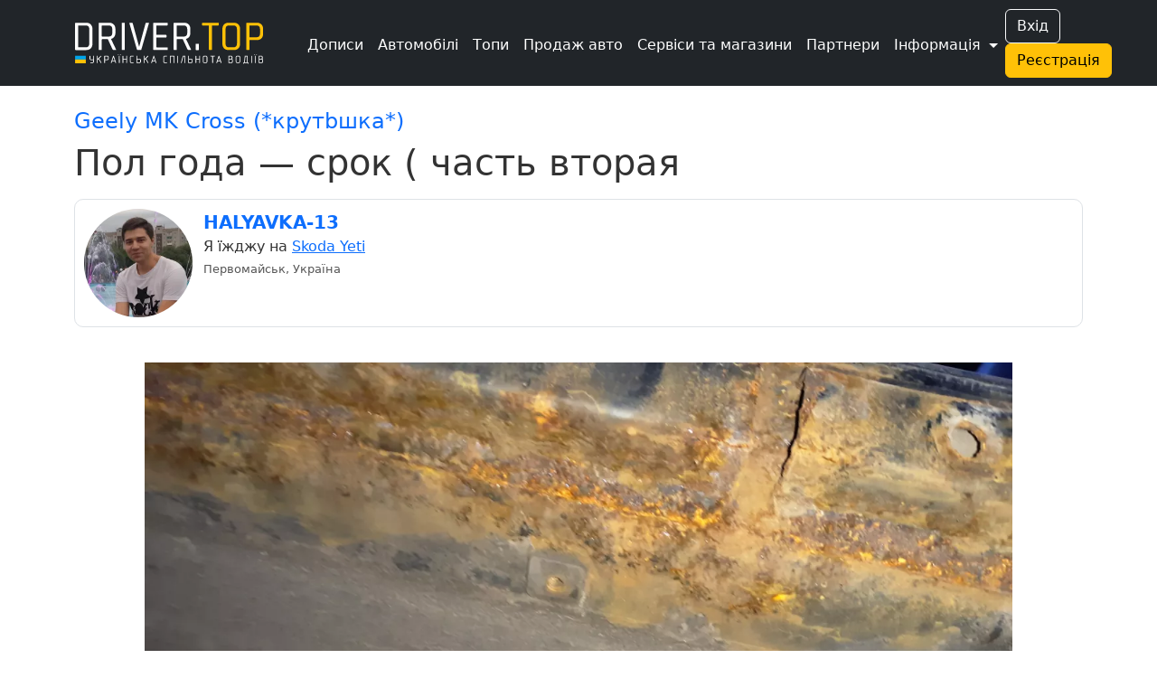

--- FILE ---
content_type: image/svg+xml
request_url: https://driver.top/theme/google-play-badge.svg
body_size: 8081
content:
<svg width="646" height="192" viewBox="0 0 646 192" fill="none" xmlns="http://www.w3.org/2000/svg">
<path d="M238.767 103.199C238.218 101.475 237.479 99.9318 236.551 98.5682C235.642 97.1856 234.553 96.0114 233.284 95.0455C232.015 94.0606 230.566 93.3125 228.938 92.8011C227.328 92.2898 225.557 92.0341 223.625 92.0341C220.348 92.0341 217.394 92.8769 214.761 94.5625C212.129 96.2481 210.045 98.7197 208.511 101.977C206.996 105.216 206.239 109.184 206.239 113.881C206.239 118.597 207.006 122.583 208.54 125.841C210.074 129.098 212.176 131.57 214.847 133.256C217.517 134.941 220.557 135.784 223.966 135.784C227.129 135.784 229.884 135.14 232.233 133.852C234.6 132.564 236.428 130.746 237.716 128.398C239.023 126.03 239.676 123.246 239.676 120.045L241.949 120.472H225.301V113.227H248.17V119.847C248.17 124.733 247.129 128.975 245.045 132.574C242.981 136.153 240.121 138.919 236.466 140.869C232.83 142.82 228.663 143.795 223.966 143.795C218.701 143.795 214.08 142.583 210.102 140.159C206.144 137.735 203.057 134.297 200.841 129.847C198.625 125.377 197.517 120.074 197.517 113.938C197.517 109.297 198.161 105.131 199.449 101.438C200.737 97.7443 202.545 94.6098 204.875 92.0341C207.223 89.4394 209.979 87.4602 213.142 86.0966C216.324 84.714 219.799 84.0227 223.568 84.0227C226.712 84.0227 229.638 84.4867 232.347 85.4148C235.074 86.3428 237.498 87.6591 239.619 89.3636C241.759 91.0682 243.53 93.0947 244.932 95.4432C246.333 97.7727 247.28 100.358 247.773 103.199H238.767ZM273.013 143.881C268.922 143.881 265.352 142.943 262.303 141.068C259.253 139.193 256.886 136.57 255.2 133.199C253.515 129.828 252.672 125.888 252.672 121.381C252.672 116.854 253.515 112.896 255.2 109.506C256.886 106.116 259.253 103.483 262.303 101.608C265.352 99.733 268.922 98.7955 273.013 98.7955C277.104 98.7955 280.674 99.733 283.723 101.608C286.772 103.483 289.14 106.116 290.825 109.506C292.511 112.896 293.354 116.854 293.354 121.381C293.354 125.888 292.511 129.828 290.825 133.199C289.14 136.57 286.772 139.193 283.723 141.068C280.674 142.943 277.104 143.881 273.013 143.881ZM273.041 136.75C275.693 136.75 277.89 136.049 279.632 134.648C281.375 133.246 282.662 131.381 283.496 129.051C284.348 126.722 284.774 124.155 284.774 121.352C284.774 118.568 284.348 116.011 283.496 113.682C282.662 111.333 281.375 109.449 279.632 108.028C277.89 106.608 275.693 105.898 273.041 105.898C270.371 105.898 268.155 106.608 266.393 108.028C264.651 109.449 263.354 111.333 262.501 113.682C261.668 116.011 261.251 118.568 261.251 121.352C261.251 124.155 261.668 126.722 262.501 129.051C263.354 131.381 264.651 133.246 266.393 134.648C268.155 136.049 270.371 136.75 273.041 136.75ZM317.216 143.881C313.125 143.881 309.555 142.943 306.506 141.068C303.456 139.193 301.089 136.57 299.403 133.199C297.718 129.828 296.875 125.888 296.875 121.381C296.875 116.854 297.718 112.896 299.403 109.506C301.089 106.116 303.456 103.483 306.506 101.608C309.555 99.733 313.125 98.7955 317.216 98.7955C321.307 98.7955 324.877 99.733 327.926 101.608C330.975 103.483 333.343 106.116 335.028 109.506C336.714 112.896 337.557 116.854 337.557 121.381C337.557 125.888 336.714 129.828 335.028 133.199C333.343 136.57 330.975 139.193 327.926 141.068C324.877 142.943 321.307 143.881 317.216 143.881ZM317.244 136.75C319.896 136.75 322.093 136.049 323.835 134.648C325.578 133.246 326.866 131.381 327.699 129.051C328.551 126.722 328.977 124.155 328.977 121.352C328.977 118.568 328.551 116.011 327.699 113.682C326.866 111.333 325.578 109.449 323.835 108.028C322.093 106.608 319.896 105.898 317.244 105.898C314.574 105.898 312.358 106.608 310.597 108.028C308.854 109.449 307.557 111.333 306.705 113.682C305.871 116.011 305.455 118.568 305.455 121.352C305.455 124.155 305.871 126.722 306.705 129.051C307.557 131.381 308.854 133.246 310.597 134.648C312.358 136.049 314.574 136.75 317.244 136.75ZM361.334 160.273C357.868 160.273 354.885 159.818 352.385 158.909C349.904 158 347.877 156.797 346.305 155.301C344.733 153.805 343.559 152.167 342.783 150.386L350.084 147.375C350.595 148.208 351.277 149.089 352.129 150.017C353 150.964 354.175 151.769 355.652 152.432C357.148 153.095 359.071 153.426 361.419 153.426C364.639 153.426 367.3 152.64 369.402 151.068C371.504 149.515 372.555 147.034 372.555 143.625V135.045H372.016C371.504 135.973 370.766 137.006 369.8 138.142C368.853 139.278 367.546 140.263 365.879 141.097C364.213 141.93 362.044 142.347 359.374 142.347C355.927 142.347 352.821 141.542 350.055 139.932C347.309 138.303 345.131 135.907 343.521 132.744C341.93 129.562 341.135 125.652 341.135 121.011C341.135 116.371 341.921 112.394 343.493 109.08C345.084 105.765 347.262 103.227 350.027 101.466C352.792 99.6856 355.927 98.7955 359.43 98.7955C362.139 98.7955 364.326 99.25 365.993 100.159C367.66 101.049 368.957 102.091 369.885 103.284C370.832 104.477 371.561 105.528 372.072 106.438H372.697V99.3636H381.021V143.966C381.021 147.716 380.15 150.794 378.408 153.199C376.665 155.604 374.307 157.384 371.334 158.54C368.379 159.695 365.046 160.273 361.334 160.273ZM361.249 135.301C363.692 135.301 365.756 134.733 367.442 133.597C369.146 132.441 370.434 130.794 371.305 128.653C372.196 126.494 372.641 123.909 372.641 120.898C372.641 117.962 372.205 115.377 371.334 113.142C370.463 110.907 369.184 109.165 367.499 107.915C365.813 106.646 363.73 106.011 361.249 106.011C358.692 106.011 356.561 106.674 354.857 108C353.152 109.307 351.864 111.087 350.993 113.341C350.141 115.595 349.714 118.114 349.714 120.898C349.714 123.758 350.15 126.267 351.021 128.426C351.893 130.585 353.18 132.271 354.885 133.483C356.608 134.695 358.73 135.301 361.249 135.301ZM396.908 84.8182V143H388.413V84.8182H396.908ZM423.142 143.881C418.843 143.881 415.14 142.962 412.034 141.125C408.947 139.269 406.561 136.665 404.875 133.312C403.208 129.941 402.375 125.992 402.375 121.466C402.375 116.996 403.208 113.057 404.875 109.648C406.561 106.239 408.909 103.578 411.92 101.665C414.951 99.7519 418.492 98.7955 422.545 98.7955C425.008 98.7955 427.394 99.2027 429.705 100.017C432.015 100.831 434.089 102.11 435.926 103.852C437.763 105.595 439.212 107.858 440.273 110.642C441.333 113.407 441.864 116.769 441.864 120.727V123.739H407.176V117.375H433.54C433.54 115.14 433.085 113.161 432.176 111.438C431.267 109.695 429.989 108.322 428.341 107.318C426.712 106.314 424.799 105.812 422.602 105.812C420.216 105.812 418.133 106.4 416.352 107.574C414.591 108.729 413.227 110.244 412.261 112.119C411.314 113.975 410.841 115.992 410.841 118.17V123.142C410.841 126.059 411.352 128.54 412.375 130.585C413.417 132.631 414.866 134.193 416.722 135.273C418.578 136.333 420.746 136.864 423.227 136.864C424.837 136.864 426.305 136.636 427.631 136.182C428.956 135.708 430.102 135.008 431.068 134.08C432.034 133.152 432.773 132.006 433.284 130.642L441.324 132.091C440.68 134.458 439.525 136.532 437.858 138.312C436.21 140.074 434.136 141.447 431.636 142.432C429.155 143.398 426.324 143.881 423.142 143.881ZM465.142 143V84.8182H485.881C490.407 84.8182 494.157 85.642 497.131 87.2898C500.104 88.9375 502.33 91.1913 503.807 94.0511C505.284 96.892 506.023 100.093 506.023 103.653C506.023 107.233 505.275 110.453 503.778 113.312C502.301 116.153 500.066 118.407 497.074 120.074C494.1 121.722 490.36 122.545 485.852 122.545H471.591V115.102H485.057C487.917 115.102 490.237 114.61 492.017 113.625C493.797 112.621 495.104 111.258 495.938 109.534C496.771 107.811 497.188 105.85 497.188 103.653C497.188 101.456 496.771 99.5057 495.938 97.8011C495.104 96.0966 493.788 94.7614 491.989 93.7955C490.208 92.8295 487.86 92.3466 484.943 92.3466H473.92V143H465.142ZM520.126 84.8182V143H511.632V84.8182H520.126ZM540.253 143.966C537.488 143.966 534.988 143.455 532.753 142.432C530.518 141.39 528.747 139.884 527.44 137.915C526.152 135.945 525.509 133.53 525.509 130.67C525.509 128.208 525.982 126.182 526.929 124.591C527.876 123 529.154 121.741 530.764 120.812C532.374 119.884 534.173 119.184 536.162 118.71C538.151 118.237 540.177 117.877 542.241 117.631C544.855 117.328 546.976 117.081 548.605 116.892C550.234 116.684 551.418 116.352 552.156 115.898C552.895 115.443 553.264 114.705 553.264 113.682V113.483C553.264 111.002 552.563 109.08 551.162 107.716C549.779 106.352 547.715 105.67 544.969 105.67C542.109 105.67 539.855 106.305 538.207 107.574C536.579 108.824 535.452 110.216 534.827 111.75L526.844 109.932C527.791 107.28 529.173 105.14 530.991 103.511C532.829 101.864 534.94 100.67 537.327 99.9318C539.713 99.1742 542.223 98.7955 544.855 98.7955C546.598 98.7955 548.444 99.0038 550.395 99.4205C552.365 99.8182 554.202 100.557 555.906 101.636C557.63 102.716 559.041 104.259 560.139 106.267C561.238 108.256 561.787 110.841 561.787 114.023V143H553.491V137.034H553.151C552.601 138.133 551.777 139.212 550.679 140.273C549.58 141.333 548.17 142.214 546.446 142.915C544.723 143.616 542.658 143.966 540.253 143.966ZM542.099 137.148C544.448 137.148 546.455 136.684 548.122 135.756C549.808 134.828 551.086 133.616 551.957 132.119C552.848 130.604 553.293 128.985 553.293 127.261V121.636C552.99 121.939 552.402 122.223 551.531 122.489C550.679 122.735 549.704 122.953 548.605 123.142C547.507 123.312 546.437 123.473 545.395 123.625C544.353 123.758 543.482 123.871 542.781 123.966C541.134 124.174 539.628 124.525 538.264 125.017C536.92 125.509 535.84 126.22 535.026 127.148C534.23 128.057 533.832 129.269 533.832 130.784C533.832 132.886 534.609 134.477 536.162 135.557C537.715 136.617 539.694 137.148 542.099 137.148ZM572.908 159.364C571.639 159.364 570.483 159.259 569.442 159.051C568.4 158.862 567.624 158.653 567.112 158.426L569.158 151.466C570.711 151.883 572.093 152.063 573.305 152.006C574.518 151.949 575.588 151.494 576.516 150.642C577.463 149.79 578.296 148.398 579.016 146.466L580.067 143.568L564.101 99.3636H573.192L584.243 133.227H584.697L595.749 99.3636H604.868L586.885 148.824C586.052 151.097 584.991 153.019 583.703 154.591C582.415 156.182 580.881 157.375 579.101 158.17C577.321 158.966 575.256 159.364 572.908 159.364Z" fill="#000000"/>
<rect x="2" y="2" width="642" height="188" rx="18" stroke="#000000" stroke-width="4"/>
<path d="M212.631 65.4773C210.176 65.4773 207.994 65.0568 206.085 64.2159C204.188 63.375 202.688 62.2045 201.585 60.7045C200.483 59.2045 199.898 57.4716 199.83 55.5057H206.239C206.295 56.4489 206.608 57.2727 207.176 57.9773C207.744 58.6705 208.5 59.2102 209.443 59.5966C210.386 59.983 211.443 60.1761 212.614 60.1761C213.864 60.1761 214.972 59.9602 215.938 59.5284C216.903 59.0852 217.659 58.4716 218.205 57.6875C218.75 56.9034 219.017 56 219.006 54.9773C219.017 53.9205 218.744 52.9886 218.188 52.1818C217.631 51.375 216.824 50.7443 215.767 50.2898C214.722 49.8352 213.46 49.608 211.983 49.608H208.898V44.733H211.983C213.199 44.733 214.261 44.5227 215.17 44.1023C216.091 43.6818 216.813 43.0909 217.335 42.3295C217.858 41.5568 218.114 40.6648 218.102 39.6534C218.114 38.6648 217.892 37.8068 217.438 37.0795C216.994 36.3409 216.364 35.767 215.545 35.358C214.739 34.9489 213.79 34.7443 212.699 34.7443C211.631 34.7443 210.642 34.9375 209.733 35.3239C208.824 35.7102 208.091 36.2614 207.534 36.9773C206.977 37.6818 206.682 38.5227 206.648 39.5H200.562C200.608 37.5455 201.17 35.8295 202.25 34.3523C203.341 32.8636 204.795 31.7045 206.614 30.875C208.432 30.0341 210.472 29.6136 212.733 29.6136C215.063 29.6136 217.085 30.0511 218.801 30.9261C220.528 31.7898 221.864 32.9545 222.807 34.4205C223.75 35.8864 224.222 37.5057 224.222 39.2784C224.233 41.2443 223.653 42.892 222.483 44.2216C221.324 45.5511 219.801 46.4205 217.915 46.8295V47.1023C220.369 47.4432 222.25 48.3523 223.557 49.8295C224.875 51.2955 225.528 53.1193 225.517 55.3011C225.517 57.2557 224.96 59.0057 223.847 60.5511C222.744 62.0852 221.222 63.2898 219.278 64.1648C217.347 65.0398 215.131 65.4773 212.631 65.4773ZM238.97 65.5284C237.311 65.5284 235.817 65.233 234.487 64.642C233.169 64.0398 232.124 63.1534 231.351 61.983C230.589 60.8125 230.209 59.3693 230.209 57.6534C230.209 56.1761 230.482 54.9545 231.027 53.9886C231.572 53.0227 232.317 52.25 233.26 51.6705C234.203 51.0909 235.266 50.6534 236.447 50.358C237.641 50.0511 238.874 49.8295 240.146 49.6932C241.68 49.5341 242.925 49.392 243.879 49.267C244.834 49.1307 245.527 48.9261 245.959 48.6534C246.402 48.3693 246.624 47.9318 246.624 47.3409V47.2386C246.624 45.9545 246.243 44.9602 245.482 44.2557C244.72 43.5511 243.624 43.1989 242.192 43.1989C240.68 43.1989 239.482 43.5284 238.595 44.1875C237.72 44.8466 237.129 45.625 236.822 46.5227L231.061 45.7045C231.516 44.1136 232.266 42.7841 233.311 41.7159C234.357 40.6364 235.635 39.8295 237.146 39.2955C238.658 38.75 240.328 38.4773 242.158 38.4773C243.419 38.4773 244.675 38.625 245.925 38.9205C247.175 39.2159 248.317 39.7045 249.351 40.3864C250.385 41.0568 251.214 41.9716 251.839 43.1307C252.476 44.2898 252.794 45.7386 252.794 47.4773V65H246.862V61.4034H246.658C246.283 62.1307 245.754 62.8125 245.072 63.4489C244.402 64.0739 243.555 64.5795 242.533 64.9659C241.521 65.3409 240.334 65.5284 238.97 65.5284ZM240.572 60.9943C241.811 60.9943 242.885 60.75 243.794 60.2614C244.703 59.7614 245.402 59.1023 245.891 58.2841C246.391 57.4659 246.641 56.5739 246.641 55.608V52.5227C246.447 52.6818 246.118 52.8295 245.652 52.9659C245.197 53.1023 244.686 53.2216 244.118 53.3239C243.55 53.4261 242.987 53.517 242.43 53.5966C241.874 53.6761 241.391 53.7443 240.982 53.8011C240.061 53.9261 239.237 54.1307 238.51 54.4148C237.783 54.6989 237.209 55.0966 236.788 55.608C236.368 56.108 236.158 56.7557 236.158 57.5511C236.158 58.6875 236.572 59.5455 237.402 60.125C238.232 60.7045 239.288 60.9943 240.572 60.9943ZM258.999 65V38.8182H269.993C273.095 38.8182 275.544 39.4375 277.339 40.6761C279.146 41.9148 280.05 43.642 280.05 45.858C280.05 47.3239 279.538 48.5227 278.516 49.4545C277.504 50.375 276.124 50.9943 274.374 51.3125C275.749 51.4261 276.953 51.7727 277.987 52.3523C279.033 52.9318 279.851 53.6932 280.442 54.6364C281.033 55.5795 281.328 56.6648 281.328 57.892C281.328 59.3352 280.947 60.5909 280.186 61.6591C279.436 62.7159 278.339 63.5398 276.896 64.1307C275.464 64.7102 273.726 65 271.68 65H258.999ZM264.777 60.142H271.68C272.817 60.142 273.709 59.875 274.357 59.3409C275.004 58.7955 275.328 58.0568 275.328 57.125C275.328 56.0455 275.004 55.1989 274.357 54.5852C273.709 53.9602 272.817 53.6477 271.68 53.6477H264.777V60.142ZM264.777 49.6591H270.112C270.953 49.6591 271.675 49.5398 272.277 49.3011C272.879 49.0511 273.339 48.7045 273.658 48.2614C273.976 47.8068 274.135 47.267 274.135 46.642C274.135 45.7443 273.766 45.0398 273.027 44.5284C272.3 44.017 271.288 43.7614 269.993 43.7614H264.777V49.6591ZM293.955 65.5284C292.295 65.5284 290.801 65.233 289.472 64.642C288.153 64.0398 287.108 63.1534 286.335 61.983C285.574 60.8125 285.193 59.3693 285.193 57.6534C285.193 56.1761 285.466 54.9545 286.011 53.9886C286.557 53.0227 287.301 52.25 288.244 51.6705C289.188 51.0909 290.25 50.6534 291.432 50.358C292.625 50.0511 293.858 49.8295 295.131 49.6932C296.665 49.5341 297.909 49.392 298.864 49.267C299.818 49.1307 300.511 48.9261 300.943 48.6534C301.386 48.3693 301.608 47.9318 301.608 47.3409V47.2386C301.608 45.9545 301.227 44.9602 300.466 44.2557C299.705 43.5511 298.608 43.1989 297.176 43.1989C295.665 43.1989 294.466 43.5284 293.58 44.1875C292.705 44.8466 292.114 45.625 291.807 46.5227L286.045 45.7045C286.5 44.1136 287.25 42.7841 288.295 41.7159C289.341 40.6364 290.619 39.8295 292.131 39.2955C293.642 38.75 295.313 38.4773 297.142 38.4773C298.403 38.4773 299.659 38.625 300.909 38.9205C302.159 39.2159 303.301 39.7045 304.335 40.3864C305.369 41.0568 306.199 41.9716 306.824 43.1307C307.46 44.2898 307.778 45.7386 307.778 47.4773V65H301.847V61.4034H301.642C301.267 62.1307 300.739 62.8125 300.057 63.4489C299.386 64.0739 298.54 64.5795 297.517 64.9659C296.506 65.3409 295.318 65.5284 293.955 65.5284ZM295.557 60.9943C296.795 60.9943 297.869 60.75 298.778 60.2614C299.688 59.7614 300.386 59.1023 300.875 58.2841C301.375 57.4659 301.625 56.5739 301.625 55.608V52.5227C301.432 52.6818 301.102 52.8295 300.636 52.9659C300.182 53.1023 299.67 53.2216 299.102 53.3239C298.534 53.4261 297.972 53.517 297.415 53.5966C296.858 53.6761 296.375 53.7443 295.966 53.8011C295.045 53.9261 294.222 54.1307 293.494 54.4148C292.767 54.6989 292.193 55.0966 291.773 55.608C291.352 56.108 291.142 56.7557 291.142 57.5511C291.142 58.6875 291.557 59.5455 292.386 60.125C293.216 60.7045 294.273 60.9943 295.557 60.9943ZM331.966 49.3523V54.4148H318.023V49.3523H331.966ZM319.932 38.8182V65H313.983V38.8182H319.932ZM336.006 38.8182V65H330.074V38.8182H336.006ZM339.317 43.8807V38.8182H362.226V43.8807H353.754V65H347.788V43.8807H339.317ZM373.595 65.5284C371.936 65.5284 370.442 65.233 369.112 64.642C367.794 64.0398 366.749 63.1534 365.976 61.983C365.214 60.8125 364.834 59.3693 364.834 57.6534C364.834 56.1761 365.107 54.9545 365.652 53.9886C366.197 53.0227 366.942 52.25 367.885 51.6705C368.828 51.0909 369.891 50.6534 371.072 50.358C372.266 50.0511 373.499 49.8295 374.771 49.6932C376.305 49.5341 377.55 49.392 378.504 49.267C379.459 49.1307 380.152 48.9261 380.584 48.6534C381.027 48.3693 381.249 47.9318 381.249 47.3409V47.2386C381.249 45.9545 380.868 44.9602 380.107 44.2557C379.345 43.5511 378.249 43.1989 376.817 43.1989C375.305 43.1989 374.107 43.5284 373.22 44.1875C372.345 44.8466 371.754 45.625 371.447 46.5227L365.686 45.7045C366.141 44.1136 366.891 42.7841 367.936 41.7159C368.982 40.6364 370.26 39.8295 371.771 39.2955C373.283 38.75 374.953 38.4773 376.783 38.4773C378.044 38.4773 379.3 38.625 380.55 38.9205C381.8 39.2159 382.942 39.7045 383.976 40.3864C385.01 41.0568 385.839 41.9716 386.464 43.1307C387.101 44.2898 387.419 45.7386 387.419 47.4773V65H381.487V61.4034H381.283C380.908 62.1307 380.379 62.8125 379.697 63.4489C379.027 64.0739 378.18 64.5795 377.158 64.9659C376.146 65.3409 374.959 65.5284 373.595 65.5284ZM375.197 60.9943C376.436 60.9943 377.51 60.75 378.419 60.2614C379.328 59.7614 380.027 59.1023 380.516 58.2841C381.016 57.4659 381.266 56.5739 381.266 55.608V52.5227C381.072 52.6818 380.743 52.8295 380.277 52.9659C379.822 53.1023 379.311 53.2216 378.743 53.3239C378.175 53.4261 377.612 53.517 377.055 53.5966C376.499 53.6761 376.016 53.7443 375.607 53.8011C374.686 53.9261 373.862 54.1307 373.135 54.4148C372.408 54.6989 371.834 55.0966 371.413 55.608C370.993 56.108 370.783 56.7557 370.783 57.5511C370.783 58.6875 371.197 59.5455 372.027 60.125C372.857 60.7045 373.913 60.9943 375.197 60.9943ZM391.919 65L401.584 51.483L392.004 38.8182H399.129L406.578 49.3693H408.044V38.8182H414.214V49.3693H415.646L423.095 38.8182H430.22L420.692 51.483L430.305 65H423.027L415.578 54.4318H414.214V65H408.044V54.4318H406.68L399.197 65H391.919ZM440.869 56.6477L451.352 38.8182H457.693V65H451.727V47.1534L441.278 65H434.92V38.8182H440.869V56.6477ZM461.098 43.8807V38.8182H484.007V43.8807H475.536V65H469.57V43.8807H461.098ZM494.869 56.6477L505.352 38.8182H511.693V65H505.727V47.1534L495.278 65H488.92V38.8182H494.869V56.6477ZM528.487 57.8239H534.607C534.663 58.8011 535.101 59.5568 535.919 60.0909C536.737 60.625 537.8 60.892 539.107 60.892C540.436 60.892 541.555 60.6023 542.464 60.0227C543.385 59.4318 543.845 58.5398 543.845 57.3466C543.845 56.642 543.669 56.0227 543.317 55.4886C542.964 54.9432 542.47 54.5227 541.834 54.2273C541.197 53.9318 540.447 53.7841 539.584 53.7841H535.578V49.4034H539.584C540.868 49.4034 541.839 49.108 542.499 48.517C543.169 47.9261 543.504 47.1818 543.504 46.2841C543.504 45.3182 543.152 44.5341 542.447 43.9318C541.754 43.3295 540.794 43.0284 539.567 43.0284C538.339 43.0284 537.317 43.3068 536.499 43.8636C535.692 44.4205 535.271 45.1364 535.237 46.0114H529.152C529.175 44.4886 529.629 43.1648 530.516 42.0398C531.413 40.9148 532.618 40.0398 534.129 39.4148C535.652 38.7898 537.368 38.4773 539.277 38.4773C541.322 38.4773 543.089 38.7841 544.578 39.3977C546.067 40.0114 547.214 40.8693 548.021 41.9716C548.828 43.0625 549.232 44.3466 549.232 45.8239C549.232 47.2443 548.788 48.4205 547.902 49.3523C547.016 50.2727 545.822 50.9318 544.322 51.3295V51.6023C545.357 51.6591 546.288 51.9545 547.118 52.4886C547.947 53.0114 548.607 53.7216 549.095 54.6193C549.584 55.517 549.828 56.5568 549.828 57.7386C549.828 59.3409 549.368 60.7273 548.447 61.8977C547.527 63.0568 546.26 63.9489 544.646 64.5739C543.044 65.1989 541.209 65.5114 539.141 65.5114C537.129 65.5114 535.328 65.2102 533.737 64.608C532.158 63.9943 530.902 63.1136 529.97 61.9659C529.038 60.8182 528.544 59.4375 528.487 57.8239Z" fill="#000000"/>
<path d="M97.5 97.5L47.5 147.5V46.5L97.5 96.5V97.5Z" fill="#000000"/>
<path d="M47.5 45.5L98.5 96.5L124.5 70.5L63.5 35.5H57.5L55.5 36.5L53.5 37.5L48.5 42.5L47.5 44.5V45.5Z" fill="#000000"/>
<path d="M47.5 149.5V148.5L98.5 97.5L124.5 123.5L65.5 157.5H55.5L53.5 156.5L48.5 151.5L47.5 149.5Z" fill="#000000"/>
<path d="M155.5 91.5L156.5 94.5V100.5L155.5 102.5L154.5 104.5L150.5 108.5L145.5 111.5L140.5 114.5L133.5 118.5L128.5 121.5L126.5 122.5H124.5L99.5 97.5V96.5L124.5 71.5H126.5L131.5 74.5L136.5 77.5L143.5 81.5L150.5 85.5L154.5 89.5L155.5 91.5Z" fill="#000000"/>
</svg>
